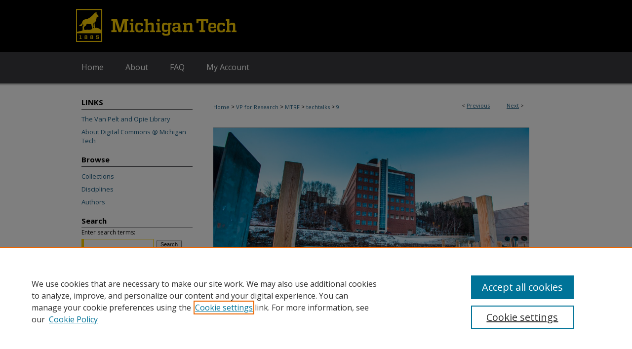

--- FILE ---
content_type: text/html; charset=UTF-8
request_url: https://digitalcommons.mtu.edu/techtalks/9/
body_size: 9156
content:

<!DOCTYPE html>
<html lang="en">
<head><!-- inj yui3-seed: --><script type='text/javascript' src='//cdnjs.cloudflare.com/ajax/libs/yui/3.6.0/yui/yui-min.js'></script><script type='text/javascript' src='//ajax.googleapis.com/ajax/libs/jquery/1.10.2/jquery.min.js'></script><!-- Adobe Analytics --><script type='text/javascript' src='https://assets.adobedtm.com/4a848ae9611a/d0e96722185b/launch-d525bb0064d8.min.js'></script><script type='text/javascript' src=/assets/nr_browser_production.js></script>

<!-- def.1 -->
<meta charset="utf-8">
<meta name="viewport" content="width=device-width">
<title>
"Creating a culture of better mental/behavioral health among the Americ" by Selin Philip
 </title>


<!-- FILE article_meta-tags.inc --><!-- FILE: /srv/sequoia/main/data/assets/site/article_meta-tags.inc -->
<meta itemprop="name" content="Creating a culture of better mental/behavioral health among the American Indians in the Keweenaw">
<meta property="og:title" content="Creating a culture of better mental/behavioral health among the American Indians in the Keweenaw">
<meta name="twitter:title" content="Creating a culture of better mental/behavioral health among the American Indians in the Keweenaw">
<meta property="article:author" content="Selin Philip">
<meta name="author" content="Selin Philip">
<meta name="robots" content="noodp, noydir">
<meta name="description" content="Quality mental and behavioral health care is a key contributor to general health and wellness, and there is an urgent need for such care in the Keweenaw Bay Indian Community (KBIC). Our project, currently funded by Portage Health Foundation through Michigan Tech, evaluates the effectiveness of a treatment program that has been recently developed to help individuals of the KBIC who struggle with substance use and criminal behaviors. This treatment program is aimed to enhance health and wellness and prevent recidivism. We have measurable goals to promote evidence-based processes of care by monitoring the program’s performance, evaluating treatment outcomes, and thereby improving mental health and behavioral health care, and ultimately, improving community health and wellness. This research can also serve as a conduit to building a trusting relationship with the KBIC and MTU and foster a partnership research approach that would have positive, long lasting impact on the tribal citizens.">
<meta itemprop="description" content="Quality mental and behavioral health care is a key contributor to general health and wellness, and there is an urgent need for such care in the Keweenaw Bay Indian Community (KBIC). Our project, currently funded by Portage Health Foundation through Michigan Tech, evaluates the effectiveness of a treatment program that has been recently developed to help individuals of the KBIC who struggle with substance use and criminal behaviors. This treatment program is aimed to enhance health and wellness and prevent recidivism. We have measurable goals to promote evidence-based processes of care by monitoring the program’s performance, evaluating treatment outcomes, and thereby improving mental health and behavioral health care, and ultimately, improving community health and wellness. This research can also serve as a conduit to building a trusting relationship with the KBIC and MTU and foster a partnership research approach that would have positive, long lasting impact on the tribal citizens.">
<meta name="twitter:description" content="Quality mental and behavioral health care is a key contributor to general health and wellness, and there is an urgent need for such care in the Keweenaw Bay Indian Community (KBIC). Our project, currently funded by Portage Health Foundation through Michigan Tech, evaluates the effectiveness of a treatment program that has been recently developed to help individuals of the KBIC who struggle with substance use and criminal behaviors. This treatment program is aimed to enhance health and wellness and prevent recidivism. We have measurable goals to promote evidence-based processes of care by monitoring the program’s performance, evaluating treatment outcomes, and thereby improving mental health and behavioral health care, and ultimately, improving community health and wellness. This research can also serve as a conduit to building a trusting relationship with the KBIC and MTU and foster a partnership research approach that would have positive, long lasting impact on the tribal citizens.">
<meta property="og:description" content="Quality mental and behavioral health care is a key contributor to general health and wellness, and there is an urgent need for such care in the Keweenaw Bay Indian Community (KBIC). Our project, currently funded by Portage Health Foundation through Michigan Tech, evaluates the effectiveness of a treatment program that has been recently developed to help individuals of the KBIC who struggle with substance use and criminal behaviors. This treatment program is aimed to enhance health and wellness and prevent recidivism. We have measurable goals to promote evidence-based processes of care by monitoring the program’s performance, evaluating treatment outcomes, and thereby improving mental health and behavioral health care, and ultimately, improving community health and wellness. This research can also serve as a conduit to building a trusting relationship with the KBIC and MTU and foster a partnership research approach that would have positive, long lasting impact on the tribal citizens.">
<meta itemprop="image" content="https://digitalcommons.mtu.edu/techtalks/1004/preview.jpg">
<meta name="twitter:image:src" content="https://digitalcommons.mtu.edu/techtalks/1004/preview.jpg">
<meta property="og:image" content="https://digitalcommons.mtu.edu/techtalks/1004/preview.jpg">
<meta property="og:image:alt" content="Cover image for Creating a culture of better mental/behavioral health among the American Indians in the Keweenaw">
<meta name="bepress_citation_author" content="Philip, Selin">
<meta name="bepress_citation_author_institution" content="Michigan Technological University">
<meta name="bepress_citation_title" content="Creating a culture of better mental/behavioral health among the American Indians in the Keweenaw">
<meta name="bepress_citation_date" content="2016">
<!-- FILE: /srv/sequoia/main/data/assets/site/ir_download_link.inc -->
<!-- FILE: /srv/sequoia/main/data/assets/site/article_meta-tags.inc (cont) -->
<meta name="bepress_citation_pdf_url" content="https://digitalcommons.mtu.edu/cgi/viewcontent.cgi?article=1004&amp;context=techtalks">
<meta name="bepress_citation_abstract_html_url" content="https://digitalcommons.mtu.edu/techtalks/9">
<meta name="bepress_citation_online_date" content="2018/11/9">
<meta name="viewport" content="width=device-width">
<!-- Additional Twitter data -->
<meta name="twitter:card" content="summary">
<!-- Additional Open Graph data -->
<meta property="og:type" content="article">
<meta property="og:url" content="https://digitalcommons.mtu.edu/techtalks/9">
<meta property="og:site_name" content="Digital Commons @ Michigan Tech">


<!-- Amplitude -->
<script type="text/javascript">
(function(e,t){var n=e.amplitude||{_q:[],_iq:{}};var r=t.createElement("script")
;r.type="text/javascript";r.async=true
;r.src="https://cdn.amplitude.com/libs/amplitude-4.5.2-min.gz.js"
;r.integrity="5ceGNbvkytO+PTI82JRl6GwJjVCw6k79kP4le5L5/m0Zny1P7taAF6YVvC4z4Pgj"
;r.onload=function(){if(e.amplitude.runQueuedFunctions){
e.amplitude.runQueuedFunctions()}else{
console.log("[Amplitude] Error: could not load SDK")}}
;var i=t.getElementsByTagName("script")[0];i.parentNode.insertBefore(r,i)
;function s(e,t){e.prototype[t]=function(){
this._q.push([t].concat(Array.prototype.slice.call(arguments,0)));return this}}
var o=function(){this._q=[];return this}
;var a=["add","append","clearAll","prepend","set","setOnce","unset"]
;for(var u=0;u<a.length;u++){s(o,a[u])}n.Identify=o;var c=function(){this._q=[]
;return this}
;var l=["setProductId","setQuantity","setPrice","setRevenueType","setEventProperties"]
;for(var p=0;p<l.length;p++){s(c,l[p])}n.Revenue=c
;var d=["init","logEvent","logRevenue","setUserId","setUserProperties","setOptOut","setVersionName","setDomain","setDeviceId","setGlobalUserProperties","identify","clearUserProperties","setGroup","logRevenueV2","regenerateDeviceId","groupIdentify","logEventWithTimestamp","logEventWithGroups","setSessionId","resetSessionId"]
;function v(e){function t(t){e[t]=function(){
e._q.push([t].concat(Array.prototype.slice.call(arguments,0)))}}
for(var n=0;n<d.length;n++){t(d[n])}}v(n);n.getInstance=function(e){
e=(!e||e.length===0?"$default_instance":e).toLowerCase()
;if(!n._iq.hasOwnProperty(e)){n._iq[e]={_q:[]};v(n._iq[e])}return n._iq[e]}
;e.amplitude=n})(window,document);

amplitude.getInstance().init("1d890e80ea7a0ccc43c2b06438458f50");
</script>

<!-- FILE: article_meta-tags.inc (cont) -->
<meta name="bepress_is_article_cover_page" content="1">


<!-- sh.1 -->
<link rel="stylesheet" href="/ir-style.css" type="text/css" media="screen">
<link rel="stylesheet" href="/ir-custom.css" type="text/css" media="screen">
<link rel="stylesheet" href="../ir-custom.css" type="text/css" media="screen">
<link rel="stylesheet" href="/assets/styles/ir-book.css" type="text/css" media="screen">
<link rel="stylesheet" href="/ir-local.css" type="text/css" media="screen">
<link rel="stylesheet" href="../ir-local.css" type="text/css" media="screen">
<link rel="stylesheet" href="/ir-print.css" type="text/css" media="print">
<link type="text/css" rel="stylesheet" href="/assets/floatbox/floatbox.css">
<link rel="alternate" type="application/rss+xml" title="Site Feed" href="/recent.rss">
<link rel="shortcut icon" href="/favicon.ico" type="image/x-icon">
<!--[if IE]>
<link rel="stylesheet" href="/ir-ie.css" type="text/css" media="screen">
<![endif]-->

<!-- JS -->
<script type="text/javascript" src="/assets/scripts/yui-init.pack.js"></script>
<script type="text/javascript" src="/assets/scripts/GalleryControlYUI.pack.js"></script>
<script type="text/javascript" src="/assets/scripts/BackMonitorYUI.pack.js"></script>
<script type="text/javascript" src="/assets/scripts/gallery-init.pack.js"></script>
<script type="text/javascript" src="/assets/footnoteLinks.js"></script>

<!-- end sh.1 -->




<script type="text/javascript">var pageData = {"page":{"environment":"prod","productName":"bpdg","name":"ir_book:article","businessUnit":"els:rp:st"},"visitor":{}};</script>

</head>
<body id="geo-series">
<!-- FILE /srv/sequoia/main/data/digitalcommons.mtu.edu/assets/header.pregen --><!-- FILE: /srv/sequoia/main/data/assets/site/mobile_nav.inc --><!--[if !IE]>-->
<script src="/assets/scripts/dc-mobile/dc-responsive-nav.js"></script>

<header id="mobile-nav" class="nav-down device-fixed-height" style="visibility: hidden;">
  
  
  <nav class="nav-collapse">
    <ul>
      <li class="menu-item active device-fixed-width"><a href="https://digitalcommons.mtu.edu" title="Home" data-scroll >Home</a></li>
      <li class="menu-item device-fixed-width"><a href="https://digitalcommons.mtu.edu/do/search/advanced/" title="Search" data-scroll ><i class="icon-search"></i> Search</a></li>
      <li class="menu-item device-fixed-width"><a href="https://digitalcommons.mtu.edu/communities.html" title="Browse" data-scroll >Browse Collections</a></li>
      <li class="menu-item device-fixed-width"><a href="/cgi/myaccount.cgi?context=techtalks/#" title="My Account" data-scroll >My Account</a></li>
      <li class="menu-item device-fixed-width"><a href="https://digitalcommons.mtu.edu/about.html" title="About" data-scroll >About</a></li>
      <li class="menu-item device-fixed-width"><a href="https://network.bepress.com" title="Digital Commons Network" data-scroll ><img width="16" height="16" alt="DC Network" style="vertical-align:top;" src="/assets/md5images/8e240588cf8cd3a028768d4294acd7d3.png"> Digital Commons Network™</a></li>
    </ul>
  </nav>
</header>

<script src="/assets/scripts/dc-mobile/dc-mobile-nav.js"></script>
<!--<![endif]-->
<!-- FILE: /srv/sequoia/main/data/digitalcommons.mtu.edu/assets/header.pregen (cont) -->



<div id="mtu">
	<div id="container">
		<a href="#main" class="skiplink" accesskey="2" >Skip to main content</a>

					
			<div id="header">
				<a href="https://digitalcommons.mtu.edu" id="banner_link" title="Digital Commons @ Michigan Tech" >
					<img id="banner_image" alt="Digital Commons @ Michigan Tech" width='980' height='105' src="/assets/md5images/691892e835cfc953949493650c86906f.png">
				</a>	
				
			</div>
					
			<div id="navigation">
				<!-- FILE: /srv/sequoia/main/data/assets/site/ir_navigation.inc --><div id="tabs"><ul><li id="tabone"><a href="https://digitalcommons.mtu.edu" title="Home" ><span>Home</span></a></li><li id="tabtwo"><a href="https://digitalcommons.mtu.edu/about.html" title="About" ><span>About</span></a></li><li id="tabthree"><a href="https://digitalcommons.mtu.edu/faq.html" title="FAQ" ><span>FAQ</span></a></li><li id="tabfour"><a href="https://digitalcommons.mtu.edu/cgi/myaccount.cgi?context=techtalks  " title="My Account" ><span>My Account</span></a></li></ul></div>


<!-- FILE: /srv/sequoia/main/data/digitalcommons.mtu.edu/assets/header.pregen (cont) -->
			</div>
		

		<div id="wrapper">
			<div id="content">
				<div id="main" class="text">



<div id="ir-book" class="left">

<script type="text/javascript" src="/assets/floatbox/floatbox.js"></script>  
<!-- FILE: /srv/sequoia/main/data/assets/site/article_pager.inc -->

<div id="breadcrumb"><ul id="pager">

                
                 
<li>&lt; <a href="https://digitalcommons.mtu.edu/techtalks/4" class="ignore" >Previous</a></li>
        
        
        

                
                 
<li><a href="https://digitalcommons.mtu.edu/techtalks/8" class="ignore" >Next</a> &gt;</li>
        
        
        
<li>&nbsp;</li></ul><div class="crumbs"><!-- FILE: /srv/sequoia/main/data/assets/site/ir_breadcrumb.inc -->

<div class="crumbs">
	<p>
	
	
			<a href="https://digitalcommons.mtu.edu" class="ignore" >Home</a>
	
	
	
	
	
	
	
	
	 &gt; 
		<a href="https://digitalcommons.mtu.edu/vpr-office" class="ignore" >VP for Research</a>
	
	
	
	
	
	 &gt; 
		<a href="https://digitalcommons.mtu.edu/research-forum" class="ignore" >MTRF</a>
	
	
	
	
	
	 &gt; 
		<a href="https://digitalcommons.mtu.edu/techtalks" class="ignore" >techtalks</a>
	
	
	
	
	
	 &gt; 
		<a href="https://digitalcommons.mtu.edu/techtalks/9" class="ignore" >9</a>
	
	
	</p>
</div>


<!-- FILE: /srv/sequoia/main/data/assets/site/article_pager.inc (cont) --></div>
</div>
<!-- FILE: /srv/sequoia/main/data/assets/site/ir_book/article/index.html (cont) -->
<!-- FILE: /srv/sequoia/main/data/assets/site/topnav.inc --><!--Not Used --><!-- FILE: /srv/sequoia/main/data/assets/site/ir_book/article/index.html (cont) --><!-- FILE: /srv/sequoia/main/data/assets/site/ir_book/article/article_info.inc --><!-- FILE: /srv/sequoia/main/data/assets/site/openurl.inc -->

























<!-- FILE: /srv/sequoia/main/data/assets/site/ir_book/article/article_info.inc (cont) -->
<!-- FILE: /srv/sequoia/main/data/assets/site/ir_download_link.inc -->









	
	
	
    
    
    
	
		
		
		
	
	
	
	
	
	

<!-- FILE: /srv/sequoia/main/data/assets/site/ir_book/article/article_info.inc (cont) -->
<!-- FILE: /srv/sequoia/main/data/assets/site/ir_book/article/ir_article_header.inc -->


<div id="series-header">
<!-- FILE: /srv/sequoia/main/data/assets/site/ir_book/ir_series_logo.inc -->



 






	
	
	
	
	
	
		
			<div id="community-logo">
				
				
					
					
						<img alt="Michigan Tech Research Forum" style="height:auto;width:640px;" class="ignore" width='1018' height='385' src="../../assets/md5images/6fb07b0de24521a68ccb13173c1820c6.png">
					
				
			</div>
		
	
<!-- FILE: /srv/sequoia/main/data/assets/site/ir_book/article/ir_article_header.inc (cont) --><h2 id="series-title"><a href="https://digitalcommons.mtu.edu/techtalks" >TechTalks</a></h2></div>
<div style="clear: both">&nbsp;</div>

<div id="sub">
<div id="alpha">
<div id="mbl-cover">
	
		<a id="cover" href="https://digitalcommons.mtu.edu/cgi/viewcontent.cgi?article=1004&amp;context=techtalks" title="TechTalks: Creating a culture of better mental/behavioral health among the American Indians in the Keweenaw" target="_blank" >
			<img src="https://digitalcommons.mtu.edu/techtalks/1004/thumbnail.jpg" alt="Creating a culture of better mental/behavioral health among the American Indians in the Keweenaw" class="cover">
		</a>
	
	
</div><!-- FILE: /srv/sequoia/main/data/assets/site/ir_book/article/article_info.inc (cont) --><div id='title' class='element'>
<h4>Title</h4>
<p><a href='https://digitalcommons.mtu.edu/cgi/viewcontent.cgi?article=1004&amp;context=techtalks'>Creating a culture of better mental/behavioral health among the American Indians in the Keweenaw</a></p>
</div>
<div class='clear'></div>
<div id='authors' class='element'>
<h4>Authors</h4>
<p class="author"><a href='https://digitalcommons.mtu.edu/do/search/?q=author_lname%3A%22Philip%22%20author_fname%3A%22Selin%22&start=0&context=3585549'><strong>Selin Philip</strong>, <em>Michigan Technological University</em></a><br />
</p></div>
<div class='clear'></div>
<div id='file_list' class='element'>
<h4>Files</h4>
<div id="file-list">
    <div id="full-text">
        <a class="btn" id="alpha-pdf" href="https://digitalcommons.mtu.edu/cgi/viewcontent.cgi?article=1004&amp;context=techtalks" title="PDF (175&nbsp;KB) opens in new window" target="_blank"><i class="icon-download-alt"></i> Download</a>

        <p>Download Presentation Slides <span class='size'>(175&nbsp;KB)</span></p>
    </div><!-- full-text -->
</div><!-- file-list -->
</div>
<div class='clear'></div>
<div id='publication_date' class='element'>
<h4>Publication Date</h4>
<p>11-16-2016</p>
</div>
<div class='clear'></div>
<div id='abstract' class='element'>
<h4>Description</h4>
<p>Quality mental and behavioral health care is a key contributor to general health and wellness, and there is an urgent need for such care in the Keweenaw Bay Indian Community (KBIC). Our project, currently funded by Portage Health Foundation through Michigan Tech, evaluates the effectiveness of a treatment program that has been recently developed to help individuals of the KBIC who struggle with substance use and criminal behaviors. This treatment program is aimed to enhance health and wellness and prevent recidivism. We have measurable goals to promote evidence-based processes of care by monitoring the program’s performance, evaluating treatment outcomes, and thereby improving mental health and behavioral health care, and ultimately, improving community health and wellness. This research can also serve as a conduit to building a trusting relationship with the KBIC and MTU and foster a partnership research approach that would have positive, long lasting impact on the tribal citizens.</p>
</div>
<div class='clear'></div>
<div id='bp_categories' class='element'>
<h4>Disciplines</h4>
<p>Psychology | Teacher Education and Professional Development</p>
</div>
<div class='clear'></div>
<div id='recommended_citation' class='element'>
<h4>Recommended Citation</h4>
<!-- FILE: /srv/sequoia/main/data/assets/site/ir_book/ir_citation.inc --><p>
    Philip, Selin, "Creating a culture of better mental/behavioral health among the American Indians in the Keweenaw" (2016). <em>TechTalks</em>.  9.
    <br>
    
    
        https://digitalcommons.mtu.edu/techtalks/9
    
</p>
<!-- FILE: /srv/sequoia/main/data/assets/site/ir_book/article/article_info.inc (cont) --></div>
<div class='clear'></div>
</div>
    </div>
    <div id='beta_7-3'>
<!-- FILE: /srv/sequoia/main/data/assets/site/info_box_7_3.inc --><!-- FILE: /srv/sequoia/main/data/assets/site/openurl.inc -->

























<!-- FILE: /srv/sequoia/main/data/assets/site/info_box_7_3.inc (cont) -->
<!-- FILE: /srv/sequoia/main/data/assets/site/ir_download_link.inc -->









	
	
	
    
    
    
	
		
		
		
	
	
	
	
	
	

<!-- FILE: /srv/sequoia/main/data/assets/site/info_box_7_3.inc (cont) -->

	<!-- FILE: /srv/sequoia/main/data/assets/site/info_box_book_image.inc --><div id="cover-img" class="aside">
	<img src="https://digitalcommons.mtu.edu/techtalks/1004/thumbnail.jpg" alt="Creating a culture of better mental/behavioral health among the American Indians in the Keweenaw" class="cover"> 
</div>
<!-- FILE: /srv/sequoia/main/data/assets/site/info_box_7_3.inc (cont) -->
	<!-- FILE: /srv/sequoia/main/data/assets/site/info_box_book_buy.inc -->
<!-- FILE: /srv/sequoia/main/data/assets/site/info_box_7_3.inc (cont) -->


<!-- FILE: /srv/sequoia/main/data/assets/site/info_box_custom_upper.inc -->
<!-- FILE: /srv/sequoia/main/data/assets/site/info_box_7_3.inc (cont) -->
<!-- FILE: /srv/sequoia/main/data/assets/site/info_box_openurl.inc -->
<!-- FILE: /srv/sequoia/main/data/assets/site/info_box_7_3.inc (cont) -->

<!-- FILE: /srv/sequoia/main/data/assets/site/info_box_article_metrics.inc -->






<div id="article-stats" class="aside hidden">

    <p class="article-downloads-wrapper hidden"><span id="article-downloads"></span> DOWNLOADS</p>
    <p class="article-stats-date hidden">Since November 09, 2018</p>

    <p class="article-plum-metrics">
        <a href="https://plu.mx/plum/a/?repo_url=https://digitalcommons.mtu.edu/techtalks/9" class="plumx-plum-print-popup plum-bigben-theme" data-badge="true" data-hide-when-empty="true" ></a>
    </p>
</div>
<script type="text/javascript" src="//cdn.plu.mx/widget-popup.js"></script>



<!-- Article Download Counts -->
<script type="text/javascript" src="/assets/scripts/article-downloads.pack.js"></script>
<script type="text/javascript">
    insertDownloads(13282434);
</script>


<!-- Add border to Plum badge & download counts when visible -->
<script>
// bind to event when PlumX widget loads
jQuery('body').bind('plum:widget-load', function(e){
// if Plum badge is visible
  if (jQuery('.PlumX-Popup').length) {
// remove 'hidden' class
  jQuery('#article-stats').removeClass('hidden');
  jQuery('.article-stats-date').addClass('plum-border');
  }
});
// bind to event when page loads
jQuery(window).bind('load',function(e){
// if DC downloads are visible
  if (jQuery('#article-downloads').text().length > 0) {
// add border to aside
  jQuery('#article-stats').removeClass('hidden');
  }
});
</script>

<!-- Amplitude Event Tracking -->


<script>
$(function() {

  // This is the handler for Plum popup engagement on mouseover
  $("#article-stats").on("mouseover", "a.plx-wrapping-print-link", function(event) {
    // Send the event to Amplitude
    amplitude.getInstance().logEvent("plumPopupMouseover");
  });

  // This is the handler for Plum badge and 'see details' link clickthrough
  $("#article-stats").on("click", "div.ppp-container.ppp-small.ppp-badge", function(event) {
    // Send the event to Amplitude
    amplitude.getInstance().logEvent("plumDetailsClick");
  });

  // This is the handler for AddThis link clickthrough
  $(".addthis_toolbox").on("click", "a", function(event) {
    // Send the event to Amplitude
    amplitude.getInstance().logEvent("addThisClick");
  });

  // This is the handler for AddThis link clickthrough
  $(".aside.download-button").on("click", "a", function(event) {
    // Send the event to Amplitude
    amplitude.getInstance().logEvent("downloadClick");
  });

});
</script>




<!-- Adobe Analytics: Download Click Tracker -->
<script>

$(function() {

  // Download button click event tracker for PDFs
  $(".aside.download-button").on("click", "a#pdf", function(event) {
    pageDataTracker.trackEvent('navigationClick', {
      link: {
          location: 'aside download-button',
          name: 'pdf'
      }
    });
  });

  // Download button click event tracker for native files
  $(".aside.download-button").on("click", "a#native", function(event) {
    pageDataTracker.trackEvent('navigationClick', {
        link: {
            location: 'aside download-button',
            name: 'native'
        }
     });
  });

});

</script>
<!-- FILE: /srv/sequoia/main/data/assets/site/info_box_7_3.inc (cont) -->



	<!-- FILE: /srv/sequoia/main/data/assets/site/info_box_disciplines.inc -->




	





	<div id="beta-disciplines" class="aside">
		<h4>Included in</h4>
	<p>
		
				
				
					<a href="http://network.bepress.com/hgg/discipline/404" title="Psychology Commons" >Psychology Commons</a>, 
				
			
		
				
					<a href="http://network.bepress.com/hgg/discipline/803" title="Teacher Education and Professional Development Commons" >Teacher Education and Professional Development Commons</a>
				
				
			
		
	</p>
	</div>



<!-- FILE: /srv/sequoia/main/data/assets/site/info_box_7_3.inc (cont) -->

<!-- FILE: /srv/sequoia/main/data/assets/site/bookmark_widget.inc -->
<div id="share" class="aside">
<h4>Share</h4>
	
	<p class="addthis_toolbox addthis_default_style">
		<a class="addthis_button_facebook ignore"></a>
		<a class="addthis_button_twitter ignore"></a>
		<a class="addthis_button_linkedin ignore"></a>
		<a class="addthis_button_email ignore"></a>


		<a href="https://www.addthis.com/bookmark.php?v=300&amp;pubid=bepress" class="addthis_button_compact" ></a>
	</p>
	<script type="text/javascript" src="https://s7.addthis.com/js/300/addthis_widget.js#pubid=bepress"></script>

</div>

<!-- FILE: /srv/sequoia/main/data/assets/site/info_box_7_3.inc (cont) -->
<!-- FILE: /srv/sequoia/main/data/assets/site/info_box_geolocate.inc --><!-- FILE: /srv/sequoia/main/data/assets/site/ir_geolocate_enabled_and_displayed.inc -->

<!-- FILE: /srv/sequoia/main/data/assets/site/info_box_geolocate.inc (cont) -->

<!-- FILE: /srv/sequoia/main/data/assets/site/info_box_7_3.inc (cont) -->

	<!-- FILE: /srv/sequoia/main/data/assets/site/zotero_coins.inc -->

<span class="Z3988" title="ctx_ver=Z39.88-2004&amp;rft_val_fmt=info%3Aofi%2Ffmt%3Akev%3Amtx%3Ajournal&amp;rft_id=https%3A%2F%2Fdigitalcommons.mtu.edu%2Ftechtalks%2F9&amp;rft.atitle=Creating%20a%20culture%20of%20better%20mental%2Fbehavioral%20health%20among%20the%20American%20Indians%20in%20the%20Keweenaw&amp;rft.aufirst=Selin&amp;rft.aulast=Philip&amp;rft.jtitle=TechTalks&amp;rft.date=2016-11-16">COinS</span>
<!-- FILE: /srv/sequoia/main/data/assets/site/info_box_7_3.inc (cont) -->

<!-- FILE: /srv/sequoia/main/data/assets/site/info_box_custom_lower.inc -->
<!-- FILE: /srv/sequoia/main/data/assets/site/info_box_7_3.inc (cont) -->
<!-- FILE: /srv/sequoia/main/data/assets/site/ir_book/article/article_info.inc (cont) --></div>

<div class='clear'>&nbsp;</div>
<!-- FILE: /srv/sequoia/main/data/assets/site/ir_book/article/ir_article_custom_fields.inc -->


<!-- FILE: /srv/sequoia/main/data/assets/site/ir_book/article/article_info.inc (cont) -->

	<!-- FILE: /srv/sequoia/main/data/assets/site/ir_display_pdf.inc -->





<div class='clear'>&nbsp;</div>
<div id="display-pdf">
   <object type='application/pdf' data='https://digitalcommons.mtu.edu/cgi/viewcontent.cgi?article=1004&amp;context=techtalks#toolbar=0&amp;navpanes=0&amp;scrollbar=1' width='660' height='460'>
      <div id="message">
<p>To view the content in your browser, please <a href="https://get.adobe.com/reader/" title="Adobe - Adobe Reader download" >download Adobe Reader</a> or, alternately, <br>
you may <a href="https://digitalcommons.mtu.edu/cgi/viewcontent.cgi?article=1004&amp;context=techtalks" >Download</a> the file to your hard drive.</p>

 <p> NOTE: The latest versions of Adobe Reader do not support viewing <acronym title="Portable Document Format">PDF</acronym> files within Firefox on Mac OS and if you are using a modern (Intel) Mac, there is no official plugin for viewing <acronym title="Portable Document Format">PDF</acronym> files within the browser window.  </p>
   </object>
</div>
<div class='clear'>&nbsp;</div>




<!-- FILE: /srv/sequoia/main/data/assets/site/ir_book/article/article_info.inc (cont) -->

<!-- FILE: /srv/sequoia/main/data/assets/site/ir_book/article/index.html (cont) -->
</div> <!-- Close ir-book container -->
<!-- FILE /srv/sequoia/main/data/assets/site/footer.pregen --></div>
	<div class="verticalalign">&nbsp;</div>
	<div class="clear">&nbsp;</div>

</div>

	<div id="sidebar">
	<!-- FILE: /srv/sequoia/main/data/assets/site/ir_sidebar_7_8.inc -->



	<!-- FILE: /srv/sequoia/main/data/assets/site/ir_sidebar_sort_bsa.inc --><!-- FILE: /srv/sequoia/main/data/digitalcommons.mtu.edu/assets/ir_book/ir_sidebar_custom_upper_7_8.inc -->






<div id="sb-custom-upper">
	<h2 class="sb-custom-title">LINKS</h2>
		<ul class="sb-custom-ul">
			<li class="sb-custom-li">
				<a href="http://www.mtu.edu/library/" >The Van Pelt and Opie Library</a>
			</li>
			<li class="sb-custom-li">
				<a href="http://www.mtu.edu/library/about/initiatives/digital-commons/" >About Digital Commons @ Michigan Tech</a>
			</li>
		</ul>
</div>



<!-- FILE: /srv/sequoia/main/data/assets/site/ir_sidebar_sort_bsa.inc (cont) -->
<!-- FILE: /srv/sequoia/main/data/assets/site/ir_sidebar_browse.inc --><h2>Browse</h2>
<ul id="side-browse">


<li class="collections"><a href="https://digitalcommons.mtu.edu/communities.html" title="Browse by Collections" >Collections</a></li>
<li class="discipline-browser"><a href="https://digitalcommons.mtu.edu/do/discipline_browser/disciplines" title="Browse by Disciplines" >Disciplines</a></li>
<li class="author"><a href="https://digitalcommons.mtu.edu/authors.html" title="Browse by Author" >Authors</a></li>


</ul>
<!-- FILE: /srv/sequoia/main/data/assets/site/ir_sidebar_sort_bsa.inc (cont) -->
<!-- FILE: /srv/sequoia/main/data/digitalcommons.mtu.edu/assets/ir_book/ir_sidebar_custom_middle_7_8.inc -->

<!-- FILE: /srv/sequoia/main/data/assets/site/ir_sidebar_sort_bsa.inc (cont) -->
<!-- FILE: /srv/sequoia/main/data/assets/site/ir_sidebar_search_7_8.inc --><h2>Search</h2>


	
<form method='get' action='https://digitalcommons.mtu.edu/do/search/' id="sidebar-search">
	<label for="search" accesskey="4">
		Enter search terms:
	</label>
		<div>
			<span class="border">
				<input type="text" name='q' class="search" id="search">
			</span> 
			<input type="submit" value="Search" class="searchbutton" style="font-size:11px;">
		</div>
	<label for="context" style="display:none;">
		Select context to search:
	</label> 
		<div>
			<span class="border">
				<select name="fq" id="context">
					
					
					
						<option value='virtual_ancestor_link:"https://digitalcommons.mtu.edu/techtalks"'>in this collection</option>
					
					
					<option value='virtual_ancestor_link:"https://digitalcommons.mtu.edu"'>in this repository</option>
					<option value='virtual_ancestor_link:"http:/"'>across all repositories</option>
				</select>
			</span>
		</div>
</form>

<p class="advanced">
	
	
		<a href="https://digitalcommons.mtu.edu/do/search/advanced/?fq=virtual_ancestor_link:%22https://digitalcommons.mtu.edu/techtalks%22" >
			Advanced Search
		</a>
	
</p>
<!-- FILE: /srv/sequoia/main/data/assets/site/ir_sidebar_sort_bsa.inc (cont) -->
<!-- FILE: /srv/sequoia/main/data/assets/site/ir_sidebar_notify_7_8.inc -->


	<ul id="side-notify">
		<li class="notify">
			<a href="https://digitalcommons.mtu.edu/techtalks/announcements.html" title="Email or RSS Notifications" >
				Notify me via email or <acronym title="Really Simple Syndication">RSS</acronym>
			</a>
		</li>
	</ul>



<!-- FILE: /srv/sequoia/main/data/assets/site/urc_badge.inc -->






<!-- FILE: /srv/sequoia/main/data/assets/site/ir_sidebar_notify_7_8.inc (cont) -->

<!-- FILE: /srv/sequoia/main/data/assets/site/ir_sidebar_sort_bsa.inc (cont) -->
<!-- FILE: /srv/sequoia/main/data/digitalcommons.mtu.edu/assets/ir_sidebar_author_7_8.inc --><h2>Author Corner</h2>




	<ul id="side-author">
		<li class="faq">
			<a href="https://digitalcommons.mtu.edu/faq.html" title="Author FAQ" >
				Author FAQ
			</a>
		</li>
		
		

		<li class="sb-custom">
			<a href="https://digitalcommons.mtu.edu/dc_information/1" title="Content Policy" >
				Content Policy
			</a>
		</li>

		
		
	</ul>
<!-- FILE: /srv/sequoia/main/data/assets/site/ir_sidebar_sort_bsa.inc (cont) -->
<!-- FILE: /srv/sequoia/main/data/assets/site/ir_sidebar_custom_lower_7_8.inc --><!-- FILE: /srv/sequoia/main/data/assets/site/ir_sidebar_homepage_links_7_8.inc --><h2>Links</h2>
	<ul id="homepage-links">
		<li class="sb-homepage">
			
				<a href="https://www.mtu.edu/research-forum/techtalks/" title="techtalks Home Page" >
						TechTalks Webpage
				</a>
			
			
			
		</li>
	</ul>


<!-- FILE: /srv/sequoia/main/data/assets/site/ir_sidebar_custom_lower_7_8.inc (cont) -->
	



<!-- FILE: /srv/sequoia/main/data/assets/site/ir_sidebar_sort_bsa.inc (cont) -->
<!-- FILE: /srv/sequoia/main/data/assets/site/ir_sidebar_sw_links_7_8.inc -->

	
		
			
		
	


	<!-- FILE: /srv/sequoia/main/data/assets/site/ir_sidebar_sort_bsa.inc (cont) -->

<!-- FILE: /srv/sequoia/main/data/assets/site/ir_sidebar_geolocate.inc --><!-- FILE: /srv/sequoia/main/data/assets/site/ir_geolocate_enabled_and_displayed.inc -->

<!-- FILE: /srv/sequoia/main/data/assets/site/ir_sidebar_geolocate.inc (cont) -->

<!-- FILE: /srv/sequoia/main/data/assets/site/ir_sidebar_sort_bsa.inc (cont) -->
<!-- FILE: /srv/sequoia/main/data/assets/site/ir_sidebar_custom_lowest_7_8.inc -->


<!-- FILE: /srv/sequoia/main/data/assets/site/ir_sidebar_sort_bsa.inc (cont) -->
<!-- FILE: /srv/sequoia/main/data/assets/site/ir_sidebar_7_8.inc (cont) -->

<!-- FILE: /srv/sequoia/main/data/assets/site/footer.pregen (cont) -->
	<div class="verticalalign">&nbsp;</div>
	</div>

</div>

<!-- FILE: /srv/sequoia/main/data/assets/site/ir_footer_content.inc --><div id="footer">
	
	
	<!-- FILE: /srv/sequoia/main/data/assets/site/ir_bepress_logo.inc --><div id="bepress">

<a href="https://www.bepress.com/products/digital-commons" title="Digital Commons: Powered by bepress" >
	<em>Digital Commons</em>
</a>

</div>
<!-- FILE: /srv/sequoia/main/data/assets/site/ir_footer_content.inc (cont) -->
	<p>
		<a href="https://digitalcommons.mtu.edu" title="Home page" accesskey="1" >Home</a> | 
		<a href="https://digitalcommons.mtu.edu/about.html" title="About" >About</a> | 
		<a href="https://digitalcommons.mtu.edu/faq.html" title="FAQ" >FAQ</a> | 
		<a href="/cgi/myaccount.cgi?context=techtalks" title="My Account Page" accesskey="3" >My Account</a> | 
		<a href="https://digitalcommons.mtu.edu/accessibility.html" title="Accessibility Statement" accesskey="0" >Accessibility Statement</a>
	</p>
	<p>
	
	
		<a class="secondary-link" href="https://www.bepress.com/privacy" title="Privacy Policy" >Privacy</a>
	
		<a class="secondary-link" href="https://www.bepress.com/copyright" title="Copyright Policy" >Copyright</a>	
	</p> 
	
</div>

<!-- FILE: /srv/sequoia/main/data/assets/site/footer.pregen (cont) -->

</div>
</div>

<!-- FILE: /srv/sequoia/main/data/digitalcommons.mtu.edu/assets/ir_analytics.inc --><script>
  (function(i,s,o,g,r,a,m){i['GoogleAnalyticsObject']=r;i[r]=i[r]||function(){
  (i[r].q=i[r].q||[]).push(arguments)},i[r].l=1*new Date();a=s.createElement(o),
  m=s.getElementsByTagName(o)[0];a.async=1;a.src=g;m.parentNode.insertBefore(a,m)
  })(window,document,'script','//www.google-analytics.com/analytics.js','ga');

  ga('create', 'UA-35132924-31', 'auto');
  ga('send', 'pageview');

</script><!-- FILE: /srv/sequoia/main/data/assets/site/footer.pregen (cont) -->

<script type='text/javascript' src='/assets/scripts/bpbootstrap-20160726.pack.js'></script><script type='text/javascript'>BPBootstrap.init({appendCookie:''})</script></body></html>


--- FILE ---
content_type: text/plain
request_url: https://www.google-analytics.com/j/collect?v=1&_v=j102&a=523527533&t=pageview&_s=1&dl=https%3A%2F%2Fdigitalcommons.mtu.edu%2Ftechtalks%2F9%2F&ul=en-us%40posix&dt=%22Creating%20a%20culture%20of%20better%20mental%2Fbehavioral%20health%20among%20the%20Americ%22%20by%20Selin%20Philip&sr=1280x720&vp=1280x720&_u=IEBAAEABAAAAACAAI~&jid=528649396&gjid=1108051845&cid=2045081942.1769671190&tid=UA-35132924-31&_gid=1347964045.1769671190&_r=1&_slc=1&z=2140786941
body_size: -453
content:
2,cG-EWM91LMT15